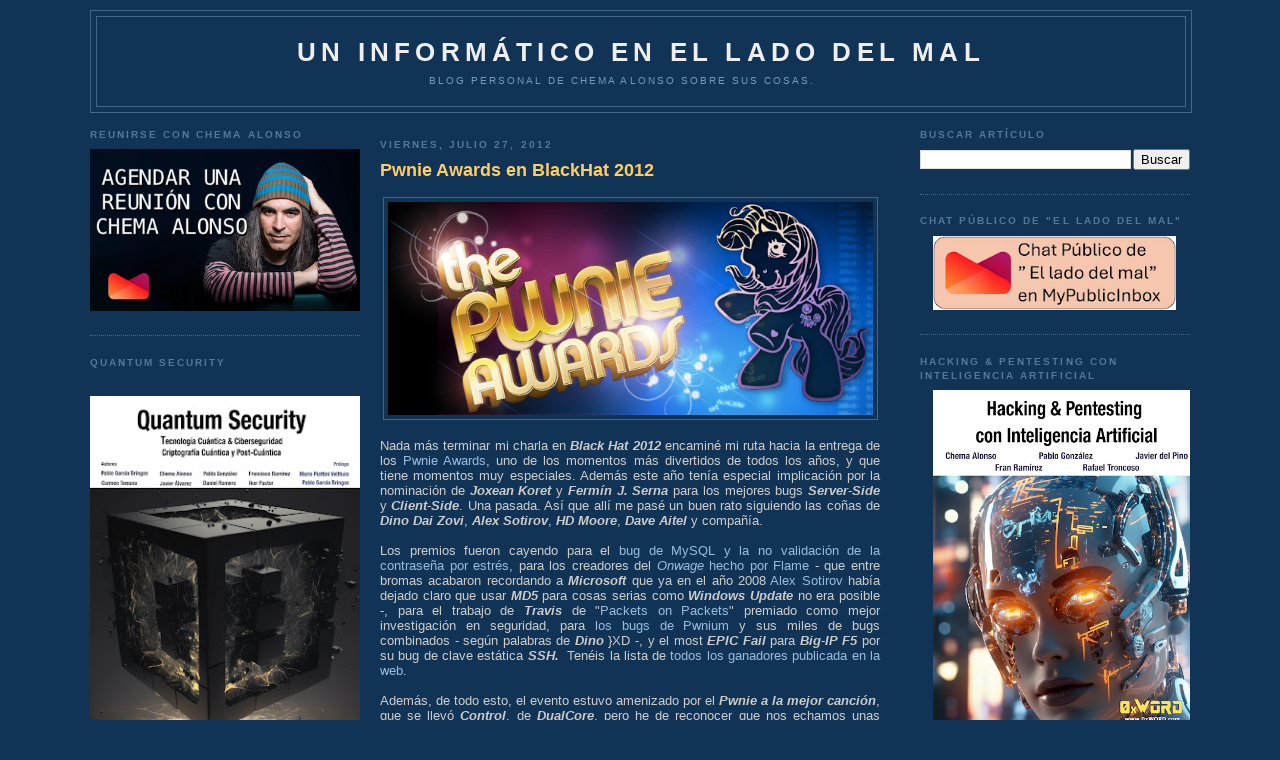

--- FILE ---
content_type: text/html
request_url: https://mypublicinbox.com/bmac.html?profile=chemaalonso
body_size: 1535
content:
<html>

<head>
    <meta http-equiv="Content-Type" content="text/html; charset=UTF-8" />
    <title>MyPublicInbox</title>
    <link rel="preconnect" href="https://fonts.googleapis.com">
    <link rel="preconnect" href="https://fonts.gstatic.com" crossorigin>
    <link href="https://fonts.googleapis.com/css2?family=Lato:wght@300;400;700&display=swap" rel="stylesheet">
    <script src="https://code.jquery.com/jquery-3.1.1.min.js"></script>
    <style>
        body {
            font-family: 'Lato','Segoe UI', Tahoma, Geneva, Verdana, sans-serif;
        }

        .bmac-container {
            padding: 2px 3px 3px 2px;
            background-color: #fefefe;
            border-radius: 8px;
        }
        .bmac-container .inner {
            padding: 2px 4px;
            border: 2px solid #ff924c;
            border-radius: 8px;
            background-color: #Fefefe;
        }
        #name {
            display: inline-block;
            font-weight: bold;
            margin-top: 15px;
            vertical-align: top;
            max-width: 300px;
        }

        #text {
            font-size: 14px;
            padding:4px 10px;
            font-weight: 400;
            line-height: 1.35em;
            color:#666;
        }
        #text strong {
            font-weight: 700;        
        }

        #send {
            margin-top: 4px;            
            max-width: 232px;
            border: double 0.15em transparent !important;
            background-image: linear-gradient(#ffffff, #ffffff), linear-gradient(90deg, #ff924c, #ec1f33, #b8175e);
            background-origin: border-box;
            -webkit-background-clip: content-box, border-box;
            background-clip: content-box, border-box;
            background-color: transparent;
            padding: 5px;
            border-radius: 15px;
            border-radius: 100em !important;
            font-weight: 700;
            height: 30px;
            line-height: 30px !important;            
            min-width: 200px !important;
            padding: 0 !important;
            position: relative;
            text-decoration: none;
            display:block;
            width:auto;
            text-align: center;
            color:#333;
        }
        #send img{
            display: inline-block;
            width: 20px;
            margin-right: 10px;
        }
        #btn-cnt{
            width:100%;
            text-align: center;
        }
    </style>    
</head>

<body style="background-color: transparent">
   <div class="bmac-container">
    <div class="inner">
        <div id='btn-cnt'><a href="https://mypublicinbox.com" target="_blank" id="send">
        <img src='https://openexpoeurope.com/wp-content/uploads/2022/06/descarga.png' /><span id="sendButtonText">Enviar agradecimiento</span></a></div>
        <div id="text"></div>
        </div>
    </div>
    <script>
        $(document).ready(function () {
            var ul = window.navigator.userLanguage || window.navigator.language;
            ul = ul && ul.length > 1 ? ul.slice(0, 2) : "en";

            $("#sendButtonText").html(ul == "es" ? "Enviar agradecimiento" :"Send a tip")
            var urlParams = new URLSearchParams(window.location.search);
            if (urlParams.has('profile')) {
                var url = "https://mypublicinbox.com/";
                $.get(url + 'api/Tips/TipperStatus?profile=' + urlParams.get('profile'), data => {
                    var jsonData = data;                    
                    $('#text').html( (ul=="es"?"Enviar un mensaje de agradecimiento con Tempos a <strong>":
                        "Send a «Thanks For» message with Tempos to<strong>")
                        + jsonData.fullName + "</strong>&nbsp;"+
                        (ul=="es"?"en <a href='https://mypublicinbox.com' target='_blank'>MyPublicInbox</a>.":
                        "at <a href='https://mypublicinbox.com' target='_blank'>MyPublicInbox</a>."));                        
                    $('#send').attr("href", "https://mypublicinbox.com/" + urlParams.get('profile') + "/bmac");            
                });
            }
        });
    </script>

</body>
</html>